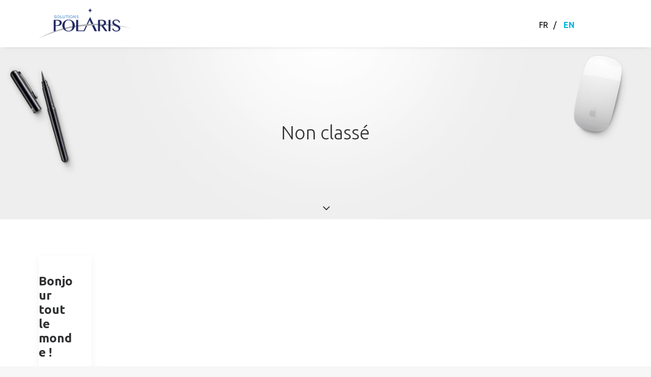

--- FILE ---
content_type: text/css
request_url: https://solutionspolaris.com/wp-content/themes/uncode-child/style.css?ver=731492258
body_size: 4899
content:
/*
Theme Name: Uncode Child
Description: Child theme for Uncode theme
Author: Undsgn™
Author URI: http://www.undsgn.com
Template: uncode
Version: 1.0.0
Text Domain: uncode
*/

/* PARAMÈTRES DE LA FEUILLE DE STYLE */
p {
	font-size: 17px;
	line-height: 21px;
}

h1 {
	font-weight: lighter;
	font-size: 50px !important;
	line-height: 52px;
}

h2 {
	font-size: 37px;
	line-height: 48px;
	font-weight: lighter;
}

h3 {
	font-weight: 300;
	font-size: 24px;
	line-height: 26px;
}

h4 {
	font-size: 20px;
	line-height: 22px;
	font-weight: 300;
}
/* ADDTHIS */
/* Cache la row que addthis ajoute en français*/
.page-id-7 .post-content .row-container:nth-child(5),
.page-id-11 .post-content .row-container:nth-child(5),
.page-id-639 .post-content .row-container:nth-child(8),
.page-id-637 .post-content .row-container:nth-child(8) {
	height: 0;
}
/* Cache la row que addthis ajoute en français*/
.page-id-1138 .post-content .row-container:nth-child(5),
.page-id-1158 .post-content .row-container:nth-child(5),
.page-id-1195 .post-content .row-container:nth-child(8),
.page-id-1214 .post-content .row-container:nth-child(8) {
	height: 0;
}

.at4-share-title {
	font-size: 13px;
	line-height: 14px;
	color: #00b6e1;
	font-weight: 600;
	padding-left: 4px;
	padding-bottom: 4px;
}
.page-id-1158 .at4-share-title {
	color: black;
}
/* FIN DES PARAMÈTRES DE LA FEUILLE DE STYLE */
/*Aligner Francais/Anglais*/
#frEn {
	position: absolute;
	right: 0;
	top: 50%;
	-webkit-transform: translateY(-50%);
	-ms-transform: translateY(-50%);
	transform: translateY(-50%);
	margin-right: 100px;
	padding-bottom: 12px !important;
}

#frEn a {
	padding: 7px 10px;
}

#frEn ul li {
	display: inline-block;
	font-size: 16px;
}

#frEn ul li:first-child a {
	color: black;
	text-transform: uppercase;
}

#frEn a {
	color: #00b6e1;
	text-transform: uppercase;
}
#frEn .wpml-ls-display {
	display: none;
}
.row-menu-inner .col-lg-12.main-menu-container.middle {
	display: none;
}
@media screen and (max-width: 500px) {
	#frEn {
		margin-right: 30px;
	}
}
/* Cacher menu */
.home .menu-wrapper.menu-sticky.no-header {
	display: none;
}

/* LOGO MENU HAMBURGER */
.lines, .lines:before, .lines:after {
	display: inline-block;
	width: 40px;
}

.lines:before {
	top: 12px;
}

.lines:after {
	top: -12px;
}

.lines-button.x2.close .lines:before, .lines-button.x2.close .lines:after {
	width: 30px;
}

/*FIN LOGO MENU HAMBURGER*/

@media (min-width: 960px) {
	.vmenu-container.style-color-xsdn-bg {
		background-color: #00b6e1;
	}
}

.vmenu-container.style-color-xsdn-bg {
	background-color: #00b6e1;
}

#menu-menu-principal li a {
	font-family: 'Ubuntu', sans-serif;
	font-size: 27px;
	font-weight: 400;
	text-transform: uppercase;
	padding-bottom: 30px;
	color: #00b6e1;
}

#menu-menu-principal li a:hover {
	color: black;
}

#menu-menu-principal li {
	margin-right: 52px;
}

.menu-light.vmenu-borders {
	border-color: #00b6e1;
}

.vmenu-container .row-inner.restrict {
	display: none;
}

.mmb-container {
	display: none;
}

.backgroundEtoiles {
	height: 960px;
}

/* FIN MENU */

/* IMAGE ACCUEIL */
.logoAccueil {
	padding-right: 29px;
}

.accueilBleu {
	color: #00b6e1;
	font-weight: normal;
}

#ancreHautAccueil {
	color: white;
	font-weight: normal;
	font-size: 60px;
	font-family: 'Ubuntu', sans-serif;
}

#accueilBlanc {
	color: white;
	font-weight: lighter;
	font-size: 30px;
	line-height: 32px;
}

.btnContactUs {
	padding: 3px 0 3px 0;
	border-radius: 0;
}

#main-logo .navbar-brand img {
	padding-left: 0;
}

.col-lg-0 {
	padding: 16px 36px 16px 36px;
}

.btnAboutUs {
	margin-top: 20px;
}

.font-762333 {
	font-weight: lighter !important;
	color: black;
	font-size: 37px !important;
}

.bordureContenuNoire {
	padding-top: 7px;
	border-top: 2px solid black;
}

.bordureContenuNoire span {
	font-size: 15px;
}

.iconeFacebook {
	max-width: 41px;
	cursor: pointer;
}

.iconeIn {
	max-width: 71px;
	padding-left: 30px;
	cursor: pointer;
}

.divBtnSocial > .row > .row-inner > .align_left > .uncol > .uncoltable > .uncell > .uncont, .divBtnSocialFooter > .row > .row-inner > .align_left > .uncol > .uncoltable > .uncell > .uncont {
	display: -webkit-box;
	display: -ms-flexbox;
	display: flex;
	-webkit-box-pack: center;
	-ms-flex-pack: center;
	justify-content: center;
}

.divBtnSocialFooter {
	margin-top: 105px !important;
}

.lienHebert {
	color: #667697!important;
}
.lienHebert:hover {
	color: #00b6e1!important;
}
.hebertcomm p {
	display: inline;
	font-weight: 300!important;
}
.hebertcomm {
	text-align: center;
	padding-top: 35px;
	padding-bottom: 40px;
}
/* FIN IMAGE ACCUEIL */

/* SECTION ABOUT */
.pImportant {
	font-size: 25px!important;
	font-weight: 500!important;
	line-height: 30px;
}

@media screen and (max-width: 1500px) {
	.sectionAbout {
		width: 75%;
		margin: auto;
	}
}
@media screen and (max-width: 959px) {
	.bgAbout .background-wrapper {
		display: none;
	}
}

/* FIN SECTION ABOUT */

/* IMAGE SECTION EXPERTISE */
.bordureTitreBlanche {
	color: white;
	border-top: 2px solid white;
	padding-top: 18px;
	font-size: 25px;
	margin-right: 20px;
}

#expertiseBlanc {
	color: white;
	font-weight: lighter;
	margin-bottom: 0;
	margin-top: 40px !important;
}

.main-container .row-container .row-parent .column_child.single-internal-gutter .uncont > *:not(:first-child) {
	margin: 0;
}

.box-wrapper .imgStrategie {
	max-width: 959px;
	min-width: 959px;
	margin: 20px auto 40px auto;
	position: relative;
}

.vc_custom_1527172436111 {
	width: 50%;
}

.ourExpertise {
	max-width: 1000px;
	margin: auto;
	padding-left: 40px;
}

/*section des pop-ups*/
#popUpRelatif {
	position: relative;
}
#popUpRelatif {
	display: none;
}
#popUpRelatifFr {
	display: block;
}
.divStrategic,
.divStrategicFr,
.divBusinessP,
.divBusinessPFr,
.divOperation,
.divOperationFr,
.divBusinessI,
.divBusinessIFr,
.divBusinessG,
.divBusinessGFr,
#lienVersSucces,
#lienVersHautPage {
	position: absolute;
	/* background-color: rgba(0, 0, 0, 0.3); */
	cursor: pointer;
}
#lienVersHautPage{
	width: 27%;
	height: 12%;
	top: 1%;
	right: 35%;
}
.divStrategic, .divStrategicFr {
	width: 50%;
	height: 10%;
	top: 18.5%;
	right: 15%;
}
.divBusinessP, .divBusinessPFr {
	width: 22%;
	height: 10%;
	top: 40%;
	right: 66%;
}
.divOperation, .divOperationFr {
	width: 40%;
	height: 10%;
	top: 50%;
	right: 20%;
}
.divBusinessI, .divBusinessIFr {
	width: 27%;
	height: 10%;
	top: 67%;
	right: 65%;
}
.divBusinessG, .divBusinessGFr {
	width: 30%;
	height: 13%;
	top: 70%;
	right: 14%;
}
#lienVersSucces {
	width: 28%;
	height: 8%;
	top: 88.7%;
	right: 36.5%;
}
.titrePopUp {
	color: #00b6e1!important;
	font-weight: 400;
}
.listePopUp li {
	font-size: 26px;
	font-weight: 300;
	position: relative;
	padding-left: 45px;
	line-height: 1.5;
	padding-top: 10px;
}
.listePopUp li i {
	position: absolute;
	top: 17px;
	left: 0;
}
.pum-theme-1031 .pum-container, .pum-theme-lightbox .pum-container {
	background-color: rgba( 255, 255, 255, 0.9 ) !important;
}
#sousListe li {
	font-size: 20px;
}

@media screen and (max-width: 1100px) {
	.absolue {
		display: inline-block;
		position: static !important;
		margin: auto;
	}

	.box-wrapper .vc_custom_1527172436111 {
		padding: 0 !important;
	}

	.ourExpertise {
		padding-top: 40px;
		max-width: 550px;
		padding-left: 20px;
	}

	.colonneCachee {
		display: none;
	}

	.box-wrapper .imgStrategie {
		min-width: 0;
		width: 80%;
		margin: auto;
	}
	#lienVersHautPage{
		top: 0;
	}
	.divStrategic, .divStrategicFr {
		top: 17.5%;
	}
	.divOperation, .divOperationFr {
		top: 51%;
	}
	.divBusinessI, .divBusinessIFr {
		top: 69%;
	}
	.divBusinessG, .divBusinessGFr {
		top: 73%;
	}
	#lienVersSucces {
		top: 92.7%;
	}
}

/* FIN IMAGE SECTION EXPERTISE */

/* SLIDER DES SUCCÈS */
.sectionSuccesses {
	background-color: rgba(0, 0, 0, 0.05);
}

.uncode_text_column.vc_custom_1527703061749 {
	margin-top: 40px !important;
}

.txtSousSucces {
	font-size: 17px;
}

.txtSousSucces:nth-of-type(2) {
	margin-top: 0;
}

#pSucces2 {
	margin-top: 0;
}

.backImg, .backImgVide {
	width: 180px;
	display: inline-block;
	color: white;
	margin: 5px;
	cursor: pointer;
	position: relative;
	border: 1px solid lightgrey;
}

.imageColoree, .imageNoire {
	margin: auto;
}

.backImg .imageColoree, .backImgVide .imageColoree {
	display: block !important;
}

.backImg:hover {
	border: 1px solid grey;
}

.backImg:after, .backImgVide:after {
	content: "";
	display: block;
	padding-bottom: 100%;
}

.divTableAbsolute {
	display: block;
	width: 100%;
	height: 100%;
	position: absolute;
	top: 0;
	bottom: 0;
	right: 0;
	left: 0;
}

.divTableAbsolute:hover {
	background-color: black;
}

.divTable {
	display: table;
	width: 100%;
	height: 100%;
}

.divCell {
	display: table-cell;
	margin: 0 auto;
	vertical-align: middle;
	text-align: center;
}

#divSlider {
	float: left;
	margin-left: calc(50vw - 600px);
	margin-bottom: 20px;
}

#divContenu {
	position: absolute;
	left: 0;
	top: 33%;
	display: block;
	padding-left: 36px;
	padding-right: 36px;
	-webkit-transform: none;
	-ms-transform: none;
	transform: none;
	width: 100%;
}

#divContenu h3 {
	text-transform: uppercase;
	margin-top: -60px;
	margin-bottom: 10px;
}

#divContenu > div {
	display: none;
}

.titreSuccesses {
	border-bottom: 2px solid black;
	padding-bottom: 7px;
	width: 214px;
	color: black;
	margin: auto;
}

.titre-successes .titreSucces {
	border-bottom: 2px solid black;
	padding-bottom: 7px;
	width: 100%;
	color: black;
	margin: auto;
}

.nomDirigeant {
	color: #00b6e1;
	text-transform: uppercase;
}

.titreDirigeant {
	margin-top: 0;
}

#andMore p {
	font-size: 35px;
	color: #283041;
	line-height: 40px;
	font-weight: 500;
	margin-top: 0 !important;
}

#andMore {
	background-color: white;
}

#andMore .divTableAbsolute:hover {
	background-color: white;
}

#andMore .divTableAbsolute:hover p {
	color: #00b6e1;
}

@media (max-width: 1200px) {
	#divSlider {
		margin: 0 auto 20px auto;
		text-align: center;
	}

	#divContenu {
		padding-right: 6%;
	}
}

@media (max-width: 1100px) {
	#divContenu {
		margin-bottom: 100px;
		padding-left: 40px;
	}
}

@media (max-width: 959px) {
	#divSlider {
		width: 600px;
		margin: 0 auto 40px auto;
		float: none;
	}

	#divContenu {
		float: none;
		width: 100%;
		margin-right: 0;
		position: relative;
		margin-top: 72px;
		right: 0;
		top: 0;
		-webkit-transform: none;
		-ms-transform: none;
		transform: none;
		margin-bottom: 0;
	}

	.sliderEtContenu {
		min-height: 950px
	}

	.desktop-only .titre-successes, .desktop-only .texte-successes {
		display: none !important;
	}
}

@media (max-width: 665px) {
	#divSlider {
		float: none;
		margin-left: auto;
		margin-right: auto;
	}
}

@media (max-width: 592px) {
	#divSlider {
		width: 97%;
		/*margin-left: 5px;
		margin-right: 5px;*/
		margin-left: auto;
		margin-right: auto;
	}

	.sliderEtContenu {
		min-height: 1400px
	}

}

/* FIN SLIDER DES SUCCÈS */

/* FOOTER */
/* un p apparaissait au-dessus du footer */
.box-wrapper footer > p:first-child {
	display: none;
}
.box-wrapper .wpcf7-validation-errors {
	margin-left: 5% !important;
}
@media screen and (max-width: 1100px) {
	.sectionLogoDesktop {
		display: none!important;
	}

	.copyright {
		padding-top: 2% !important;
		padding-bottom: 0 !important;
	}

	.sectionLogoMobile {
		display: block !important;
	}
	.hebertcomm {
		padding-bottom: 60px;
	}
	.box-wrapper .logoFooter {
		padding-top: 20px !important;
	}
}

.post-content:last-of-type > p, .post-content:first-of-type > p {
	display: none;
}

#formContactUs {
	margin: auto;
}

#formContactUs label {
	color: #00b6e1;
	text-transform: uppercase;
	font-weight: bold;
}

#formContactUs input, #txt-message {
	background-color: black;
	border: none;
	border-bottom: 1px solid #00b6e1;
	color: white;
	width: 95%;
	padding-left: 0;
	padding-top: 0;
	border-radius: 0;
}

#formContactUs input:focus, #txt-message:focus {
	border-bottom: 1px solid white;
}

#titreContactUs {
	color: white;
	text-transform: uppercase;
	margin: 50px 0 70px 9% !important;
}

#contactDroit {
	width: 50%;
	float: right;
}

#contactGauche {
	float: left;
	width: 50%;
}
#formContactUs .wpcf7 .wpcf7-mail-sent-ok,
#formContactUs .wpcf7 .wpcf7-validation-errors,
#formContactUs .wpcf7 span.wpcf7-not-valid-tip {
	height: 0;
}

#message {
	width: 105%;
	margin-top: 25px;
}
/* AJOUTER AU NOUVEAU CSS -- AUSSI CHANGER LE INPUT TEXT POUR UN TEXTAREA AVEC CE ID DANS LES 2 CONTACT FORM FR/EN*/
#txt-message {
	padding: 5px;
	height: 65px;
	border: 1px solid #00b6e1;
}
#txt-message:focus {
	border: 1px solid white;
}

.g-recaptcha {
	float:right;
	margin-top: 3%;
	position:relative;
	right:0;
}
.clear-f {
	clear:both;
	float:none;
}
/* JUSQUE ICI */
#btnSend > p {
	margin-top: 5px;
}

#btnSend {
	float: right;
	width: 150px;
	margin-top: 15px;
	margin-bottom: 40px;
}

#btnSend input[type="submit"] {
	background-color: #00b6e1;
	border-radius: 0;
	padding: 10px 0 10px 0;
	border: 1px solid #00b6e1;
	width: 150px;
	float: right;
	margin-bottom: 5px;
}

#btnSend input[type="submit"]:hover {
	background-color: transparent;
	border: 1px solid #00b6e1;
}

.wpcf7 .wpcf7-mail-sent-ok, .wpcf7 .wpcf7-validation-errors, .wpcf7 span.wpcf7-not-valid-tip {
	margin: 10px 0 0 0 !important;
	display: block;
	color : white!important;
}
#formContactUs p {
	margin-top: 25px;
}
.copyright {
	padding-bottom: 5px;
}
.copyright p:last-child {
	font-weight: 500;
}
.box-wrapper .copyright {
	color: #667697 !important;
	font-size: 13px;
	font-weight: lighter;
}

.box-wrapper .copyright p:last-child {
	margin-top: 0;
}

.txtFooterBleu {
	color: #00b6e1;
	padding-bottom: 105px;
	font-size: 16px!important;
}
.txtFooterBleu a {
	color: #00b6e1;
}
.txtFooterBleu a:hover {
	color: white!important;
}
.box-wrapper .logoFooter {
	width: 292px;
	margin: auto;
	padding-top: 30px;
}

.sectionLogoMobile {
	display: none;
}
.wpcf7-not-valid-tip {
	display: none!important;
}

.wpcf7-not-valid {
	border-bottom: 1px solid rgb(160,0,0)!important;
}

footer form {
	padding-left: 9%;
	padding-right: 10%;
}

/* FIN DU FOOTER */

/* PAGE ABOUT MICHEL LABERGE */
.row-breadcrumb.row-breadcrumb-light {
	display: none;
}

.sectionMichel {
	background-size: cover;
	padding-top: 35px;
}

.box-wrapper .sectionOver {
	height: 100%;
	background-color: rgba(0, 0, 0, 0.05);
	width: 690px;
	margin-left: 5%;
	padding: 0 0 0 40px;
	margin-bottom: 35px!important;
}

.sectionOver > .row-child {
	display: block;
	overflow-y: scroll;
	height: calc(100vh - 132px) !important;
}

.sectionOver p, .sectionOver h4, .sectionOver h1, .sectionOver h6 {
	color: white;
}

.sectionOver h1 {
	font-size: 48px;
}

.sectionOver p {
	font-size: 20px;
	line-height: 24px;
}

.sectionOver h4 {
	padding-top: 70px;
	padding-bottom: 3px;
	font-size: 20px;
}

.sectionOver h6, .sectionOver h4 {
	font-weight: 400;
}

.sectionOver h6 {
	text-align: left;
	margin-top: 0;
	margin-left: 35px;
	margin-bottom: 0;
	line-height: 20px;
	font-size: 19px;
}

#backHome {
	font-size: 14px;
}

#backHome, #titreAbout {
	color: #00b6e1;
}

#backHome:hover {
	text-decoration: underline;
}

#aboutSectionNom {
	border-left: 1px solid #00b6e1;
	padding-left: 50px;
	padding-bottom: 15px;
	margin-bottom: 40px;
	margin-top: 15px!important;
}

.nomMichelL {
	padding-top: 15px!important;
	font-weight: 400;
	font-size: 50px !important;
	line-height: 50px;
}

#legendeListe {
	margin-top: 9px;
	font-size: 16px;
	margin-bottom: 35px;
}

#provenSkills {
	font-size: 16px;
	padding-top: 0;
	padding-bottom: 40px;
}

.listePuces {
	display: -webkit-box;
	display: -ms-flexbox;
	display: flex;
	-webkit-box-orient: horizontal;
	-webkit-box-direction: normal;
	-ms-flex-flow: row;
	flex-flow: row;
	margin-bottom: 30px;
}

.listePuces p {
	margin-top: 0;
}

.listePuces img {
	margin-top: 28%;
	min-width: 20px;
	min-height: 20px;
}

.background-inner {
	background-position: center 93px !important;
}

.home .background-inner {
	background-position: center top !important;
}

.sectionBackHome {
	background-color: #ffffff;
	margin-top: 0 !important;
	padding: 15px 20px 20px 20px;
	border-bottom: 2px solid white;
}

.sectionBackHome p {
	text-align: center;
}

.divPartners .btn {
	padding: 13px 22px 13px 22px !important;
}

.divPartners .uncont {
	max-width: none !important;
}

/*Padding du bouton Learn more pour Mosaic*/
.sectionMosaic.vc_custom_1528294874119.row-internal.row-container .pos-middle.pos-left.align_left.column_child.col-lg-3.btnAbout.single-internal-gutter {
	padding-left: 38px;
}

.sectionNorrizon .row-inner {
	height: 100px !important;
}

/*Padding du bouton Learn more pour Mixoweb*/
.sectionMixo.vc_custom_1528294947901.row-internal.row-container .pos-middle.pos-left.align_left.column_child.col-lg-3.btnAbout.single-internal-gutter {
	padding-left: 80px;
}

/*Padding du bouton Learn more pour Brandmomentum*/
.sectionBrand.row-internal.row-container .pos-middle.pos-center.align_left.column_child.col-lg-3.btnAbout.single-internal-gutter {
	padding-left: 88px;
}

.box-wrapper .sectionMosaic .btnAbout,
.box-wrapper .sectionNorrizon .btnAbout {
	padding-left: 80px !important;
}

/*Padding du paragraphe Learn more pour de Brandomomentum*/
.sectionBrand.row-internal.row-container .pos-middle.pos-center.align_left.column_child.col-lg-6.single-internal-gutter {
	padding: 0 0 0 27px;
}

.sectionBrand img {
	max-width: 200px !important;
}

.partenairesMobile {
	display: none;
}

.imgNorrizon {
	min-width: 100px;
}

.box-wrapper .sectionPartenaires {
	padding-top: 0;
}

#titreStrategic {
	padding-top: 30px !important;
	margin-top: 0;
}

.divPartners .row-inner .column_parent {
	width: 100%;
	display: block;
}

.sectionNorrizon .row-inner {
	margin-top: 0;
}

/* Modification de l'emplacement de la bordure */
.divPartners div.pos-top.pos-center.align_left.column_parent.col-lg-6.no-internal-gutter {
	padding-bottom: 280px;
}

.divPartners .row.single-top-padding.no-bottom-padding.double-h-padding.full-width.row-parent {
	min-height: 600px;
}

/*Padding sur les paragraphes*/
.sectionMosaic .pos-middle.pos-left.align_left.column_child.col-lg-7.single-internal-gutter {
	padding-left: 80px !important;
}

.sectionNorrizon .pos-middle.pos-left.align_left.column_child.col-lg-7.single-internal-gutter {
	padding-left: 110px !important;
}

/*Padding sur la premiere section qui était décalée à gauche*/
.divPartners .sectionNorrizon, .divPartners .sectionMosaic {
	padding-left: 48px;
}

.vc_custom_1528294476579 {
	padding-bottom: 0 !important;
}

.divPartners .pos-top.pos-center.align_left.column_parent.col-lg-6.no-internal-gutter h2 {
	margin-top: 0 !important;
}

.divPartners .pos-top.pos-center.align_left.column_parent.col-lg-6.no-internal-gutter .vc_custom_1528294476579,
.divPartners .vc_custom_1528294470469 {
	padding-bottom: 0 !important;
}

.sectionBrand {
	margin-top: 20px !important;
}

.divPartners .border-color-jevc-color {
	border-color: white !important;
}

.divPartners .vc_custom_1528394398025 {
	border-top: 1px solid black !important;
}

@media screen and (max-width: 960px) {
	.partenairesMobile {
		display: block;
	}

	.divPartners {
		display: none;
	}

	.imgBrand {
		max-width: 200px !important;
		margin: auto !important;
	}

	.partenairesMobile .btn-container {
		padding-bottom: 30px !important;
	}

	.partenairesMobile .btn-container:last-child {
		padding-bottom: 0 !important;
	}

	.partenairesMobile .row.limit-width.row-parent {
		padding-bottom: 0;
	}

	.lastBtnExperiences {
		margin-bottom: 30px !important;
	}
}

@media screen and (max-width: 780px) {
	.box-wrapper .sectionOver {
		margin-left: 0 !important;
		width: 100%;
	}
}
@media screen and (max-width: 520px) {
	.sectionOver > .row-child {
		display: block;
		overflow-y: visible;
		height: calc(100vh - 132px) !important;
	}
	.box-wrapper .sectionOver {
		padding: 0 30px 0 30px;
	}
}

/*FIN ABOUT MICHEL LABERGE*/

/*PAGE DE CLIENTS NORRIZON*/
.paragrapheExperience {
	font-size: 29px !important;
	line-height: 1.75;
}

.box-wrapper .posteMichel {
	color: #00b6e1 !important;
	font-size: 32px;
	line-height: 34px;
}

.isotope-container .tmb {
	width: calc((100% / 8) - 5px) !important;
}

/* PAGE DE CLIENTS MOSAIC */
.texteClient {
	margin-top: 0 !important;
}

.page-id-639 .uncell.vc_custom_1528298510350.single-block-padding {
	padding: 0 !important;
}

.page-id-637 .pos-top.pos-center.align_left.column_child.col-lg-2.single-internal-gutter {
	padding-left: 10px;
}

.gallerieSix img {
	border: 1px solid lightgrey;
}

@media screen and (max-width: 959px) {
	.box-wrapper .rangeeGallerie .row-inner .single-internal-gutter {
		padding: 0 0 0 36px;
	}
}
@media screen and (max-width: 570px) {
	.box-wrapper .rangeeGallerie .row-inner .single-internal-gutter {
		padding: 0 0 36px 18px;
	}
	.box-wrapper .rangeeGallerie .row {
		padding-bottom: 0;
	}
}

/* AJOUTER AU NOUVEAU CSS */
@media screen and (max-width: 397px) {
	.g-recaptcha{
		-webkit-transform: scale(0.85);
		-ms-transform: scale(0.85);
		transform: scale(0.85);
		margin-right: -8%;
	}
}



--- FILE ---
content_type: application/javascript
request_url: https://solutionspolaris.com/wp-content/themes/uncode-child/js/accueil.js?ver=731492258
body_size: 697
content:
(function($){


    var app = (function(){


        var privateGlobal = {
        }


        var accueil = {
            ready: function() {
                this.setListener();
            },
            setListener: function() {
                //Gestion du tableau de logos.
                $("#divContenu > div").hide();
                $("#158").show();

                // Fait apparaître le menu après 200px
                $(window).scroll( function() {
                    scrollPosition = $(this).scrollTop();
                    if (scrollPosition >= 200) {
                        // If the function is only supposed to fire once
                        $('.home .menu-wrapper.menu-sticky.no-header').css( "display", "block");
                    }
                    if ($(window).scrollTop() == 0) {
                        $('.home .menu-wrapper.menu-sticky.no-header').css( "display", "none" );
                    }
                });

                // Permet de se déplacer à la description d'une image
                $('.backImg').click(function(e) {
                    var id = $(e.currentTarget).data('id');

                    $("#divContenu > div").hide();
                    $(".contenu-" + id).show();
                });

                /*Smooth scroll jusqu'aux ancrages*/
                $("a[href^='#titreContactUs']").click(function(e) {
                    e.preventDefault();

                    var position = $($(this).attr("href")).offset().top;

                    $("body, html").animate({
                        scrollTop: position
                    }, 900 );
                });

                if ($('html').is(':lang(en-US)')) {
                 
                  
                    $('#frEn ul li:first-child a').css("font-weight", "400");
                    $('#frEn ul li:last-child a').css("font-weight", "600");
                } else {
                   
                  
                    $('#frEn ul li:first-child a').css("font-weight", "600");
                    $('#frEn ul li:last-child a').css("font-weight", "400");
                    $('.at4-share-title').text("PARTAGER VIA");
                }

                if (navigator.userAgent.indexOf("Firefox") > 0) {
                    $('.divPartners div.pos-top.pos-center.align_left.column_parent.col-lg-6.no-internal-gutter').css('padding-bottom', '0px');
                }
            }
        }


        return {
            ready:function(){
                accueil.ready();
            }
        };
    })();



    $(window).load(function(){
        app.ready();
    });



})(jQuery);